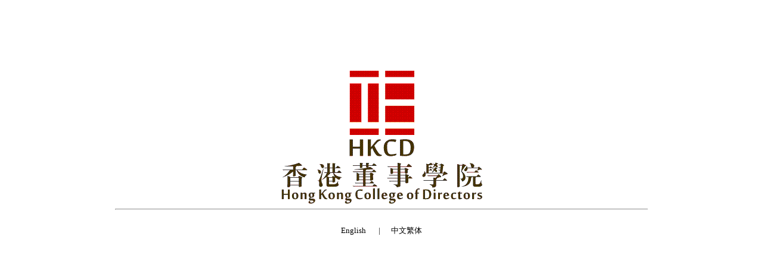

--- FILE ---
content_type: text/html; charset=utf-8
request_url: http://www.ehkcd.com.hk/
body_size: 1815
content:


<!DOCTYPE html PUBLIC "-//W3C//DTD XHTML 1.0 Transitional//EN" "http://www.w3.org/TR/xhtml1/DTD/xhtml1-transitional.dtd">

<html xmlns="http://www.w3.org/1999/xhtml">
<head id="Head1"><title>
	香港董事學院 _ Hong Kong College of Directors
</title><link rel="shortcut icon" href="favicon.ico" />
    <style type="text/css">
        .style1
        {
            font-size: small;
        }
        a:link {text-decoration: none;color: #000000;}
a:visited {text-decoration: none;color: #000000;}
a:hover {text-decoration: none;	color: #FF3300;}
a:active {text-decoration: none;color: #000000;}
    </style>
</head>
<body>
    <form method="post" action="./" id="form1">
<div class="aspNetHidden">
<input type="hidden" name="__VIEWSTATE" id="__VIEWSTATE" value="bITHc69RlQHG8BlZRcLWgiwRh6FP8pyIqiqlsDWZyVLaQfX/9wNtcL8RI/t/8+nfLQOAyvvx2ESzhm31sM/jrpScCLM6LpJIaP9OcCAMT06Sa1uKDh9vn0od1hA=" />
</div>

<div class="aspNetHidden">

	<input type="hidden" name="__VIEWSTATEGENERATOR" id="__VIEWSTATEGENERATOR" value="90059987" />
</div>
    <div style="text-align:center; ">
    <table width="900" border="0"  align="center">
  <tr valign="middle">
    <td><div align="center">
        <br />
        <br />
        <br />
        <br />
        <br />
        <br />
        <img src="imagers/HKCD.GIF" style="width: 338px; height: 224px" /><br />
    </div>
      <hr align="center" style="width:900"/>
      <div align="center"><br />
        <span class="style1">
          <a id="HyperLink1" href="English.aspx">English</a>
          &nbsp;&nbsp;&nbsp;&nbsp;&nbsp; 
        |&nbsp;&nbsp;&nbsp;&nbsp;&nbsp; <a id="HyperLink2" href="ContentTop.aspx?pid=1">中文繁体</a>
          </span></div></td>
  </tr>
</table>

      </div>
    </form>
</body>
</html>